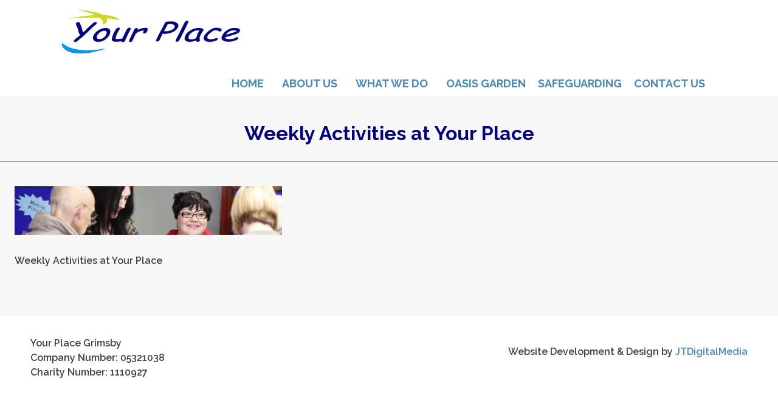

--- FILE ---
content_type: text/html; charset=UTF-8
request_url: http://yourplacegrimsby.com/weekly-activities/weekly-activities-fi-3/
body_size: 7354
content:
<!DOCTYPE html>
<html lang="en-GB">
<head>
<meta charset="UTF-8">
<meta name="viewport" content="width=device-width, initial-scale=1">
<link rel="profile" href="http://gmpg.org/xfn/11">
<script src="https://use.fontawesome.com/4317973589.js"></script>

<meta name='robots' content='index, follow, max-image-preview:large, max-snippet:-1, max-video-preview:-1' />

	<!-- This site is optimized with the Yoast SEO plugin v26.8 - https://yoast.com/product/yoast-seo-wordpress/ -->
	<title>Weekly Activities at Your Place - Your Place Grimsby</title>
	<link rel="canonical" href="https://yourplacegrimsby.com/weekly-activities/weekly-activities-fi-3/" />
	<meta property="og:locale" content="en_GB" />
	<meta property="og:type" content="article" />
	<meta property="og:title" content="Weekly Activities at Your Place - Your Place Grimsby" />
	<meta property="og:description" content="Weekly Activities at Your Place" />
	<meta property="og:url" content="https://yourplacegrimsby.com/weekly-activities/weekly-activities-fi-3/" />
	<meta property="og:site_name" content="Your Place Grimsby" />
	<meta property="article:modified_time" content="2016-10-21T19:46:12+00:00" />
	<meta property="og:image" content="https://yourplacegrimsby.com/weekly-activities/weekly-activities-fi-3" />
	<meta property="og:image:width" content="1920" />
	<meta property="og:image:height" content="350" />
	<meta property="og:image:type" content="image/jpeg" />
	<meta name="twitter:card" content="summary_large_image" />
	<script type="application/ld+json" class="yoast-schema-graph">{"@context":"https://schema.org","@graph":[{"@type":"WebPage","@id":"https://yourplacegrimsby.com/weekly-activities/weekly-activities-fi-3/","url":"https://yourplacegrimsby.com/weekly-activities/weekly-activities-fi-3/","name":"Weekly Activities at Your Place - Your Place Grimsby","isPartOf":{"@id":"https://yourplacegrimsby.com/#website"},"primaryImageOfPage":{"@id":"https://yourplacegrimsby.com/weekly-activities/weekly-activities-fi-3/#primaryimage"},"image":{"@id":"https://yourplacegrimsby.com/weekly-activities/weekly-activities-fi-3/#primaryimage"},"thumbnailUrl":"https://yourplacegrimsby.com/wp-content/uploads/2016/10/Weekly-Activities-FI-3.jpeg","datePublished":"2016-10-21T19:45:51+00:00","dateModified":"2016-10-21T19:46:12+00:00","breadcrumb":{"@id":"https://yourplacegrimsby.com/weekly-activities/weekly-activities-fi-3/#breadcrumb"},"inLanguage":"en-GB","potentialAction":[{"@type":"ReadAction","target":["https://yourplacegrimsby.com/weekly-activities/weekly-activities-fi-3/"]}]},{"@type":"ImageObject","inLanguage":"en-GB","@id":"https://yourplacegrimsby.com/weekly-activities/weekly-activities-fi-3/#primaryimage","url":"https://yourplacegrimsby.com/wp-content/uploads/2016/10/Weekly-Activities-FI-3.jpeg","contentUrl":"https://yourplacegrimsby.com/wp-content/uploads/2016/10/Weekly-Activities-FI-3.jpeg","width":1920,"height":350,"caption":"Weekly Activities at Your Place"},{"@type":"BreadcrumbList","@id":"https://yourplacegrimsby.com/weekly-activities/weekly-activities-fi-3/#breadcrumb","itemListElement":[{"@type":"ListItem","position":1,"name":"Home","item":"https://yourplacegrimsby.com/"},{"@type":"ListItem","position":2,"name":"Weekly Activities","item":"https://yourplacegrimsby.com/weekly-activities/"},{"@type":"ListItem","position":3,"name":"Weekly Activities at Your Place"}]},{"@type":"WebSite","@id":"https://yourplacegrimsby.com/#website","url":"https://yourplacegrimsby.com/","name":"Your Place Grimsby","description":"A trusted ‘Friend in the Neighbourhood’ and a ‘Hub’ of information and community activity","potentialAction":[{"@type":"SearchAction","target":{"@type":"EntryPoint","urlTemplate":"https://yourplacegrimsby.com/?s={search_term_string}"},"query-input":{"@type":"PropertyValueSpecification","valueRequired":true,"valueName":"search_term_string"}}],"inLanguage":"en-GB"}]}</script>
	<!-- / Yoast SEO plugin. -->


<link rel='dns-prefetch' href='//fonts.googleapis.com' />
<link rel="alternate" type="application/rss+xml" title="Your Place Grimsby &raquo; Feed" href="https://yourplacegrimsby.com/feed/" />
<link rel="alternate" type="application/rss+xml" title="Your Place Grimsby &raquo; Comments Feed" href="https://yourplacegrimsby.com/comments/feed/" />
<link rel="alternate" type="text/calendar" title="Your Place Grimsby &raquo; iCal Feed" href="https://yourplacegrimsby.com/special-events/?ical=1" />
<link rel="alternate" type="application/rss+xml" title="Your Place Grimsby &raquo; Weekly Activities at Your Place Comments Feed" href="https://yourplacegrimsby.com/weekly-activities/weekly-activities-fi-3/feed/" />
<link rel="alternate" title="oEmbed (JSON)" type="application/json+oembed" href="https://yourplacegrimsby.com/wp-json/oembed/1.0/embed?url=https%3A%2F%2Fyourplacegrimsby.com%2Fweekly-activities%2Fweekly-activities-fi-3%2F" />
<link rel="alternate" title="oEmbed (XML)" type="text/xml+oembed" href="https://yourplacegrimsby.com/wp-json/oembed/1.0/embed?url=https%3A%2F%2Fyourplacegrimsby.com%2Fweekly-activities%2Fweekly-activities-fi-3%2F&#038;format=xml" />
<style id='wp-img-auto-sizes-contain-inline-css' type='text/css'>
img:is([sizes=auto i],[sizes^="auto," i]){contain-intrinsic-size:3000px 1500px}
/*# sourceURL=wp-img-auto-sizes-contain-inline-css */
</style>
<style id='wp-emoji-styles-inline-css' type='text/css'>

	img.wp-smiley, img.emoji {
		display: inline !important;
		border: none !important;
		box-shadow: none !important;
		height: 1em !important;
		width: 1em !important;
		margin: 0 0.07em !important;
		vertical-align: -0.1em !important;
		background: none !important;
		padding: 0 !important;
	}
/*# sourceURL=wp-emoji-styles-inline-css */
</style>
<link rel='stylesheet' id='wp-block-library-css' href='http://yourplacegrimsby.com/wp-includes/css/dist/block-library/style.min.css?ver=6.9' type='text/css' media='all' />
<style id='global-styles-inline-css' type='text/css'>
:root{--wp--preset--aspect-ratio--square: 1;--wp--preset--aspect-ratio--4-3: 4/3;--wp--preset--aspect-ratio--3-4: 3/4;--wp--preset--aspect-ratio--3-2: 3/2;--wp--preset--aspect-ratio--2-3: 2/3;--wp--preset--aspect-ratio--16-9: 16/9;--wp--preset--aspect-ratio--9-16: 9/16;--wp--preset--color--black: #000000;--wp--preset--color--cyan-bluish-gray: #abb8c3;--wp--preset--color--white: #ffffff;--wp--preset--color--pale-pink: #f78da7;--wp--preset--color--vivid-red: #cf2e2e;--wp--preset--color--luminous-vivid-orange: #ff6900;--wp--preset--color--luminous-vivid-amber: #fcb900;--wp--preset--color--light-green-cyan: #7bdcb5;--wp--preset--color--vivid-green-cyan: #00d084;--wp--preset--color--pale-cyan-blue: #8ed1fc;--wp--preset--color--vivid-cyan-blue: #0693e3;--wp--preset--color--vivid-purple: #9b51e0;--wp--preset--gradient--vivid-cyan-blue-to-vivid-purple: linear-gradient(135deg,rgb(6,147,227) 0%,rgb(155,81,224) 100%);--wp--preset--gradient--light-green-cyan-to-vivid-green-cyan: linear-gradient(135deg,rgb(122,220,180) 0%,rgb(0,208,130) 100%);--wp--preset--gradient--luminous-vivid-amber-to-luminous-vivid-orange: linear-gradient(135deg,rgb(252,185,0) 0%,rgb(255,105,0) 100%);--wp--preset--gradient--luminous-vivid-orange-to-vivid-red: linear-gradient(135deg,rgb(255,105,0) 0%,rgb(207,46,46) 100%);--wp--preset--gradient--very-light-gray-to-cyan-bluish-gray: linear-gradient(135deg,rgb(238,238,238) 0%,rgb(169,184,195) 100%);--wp--preset--gradient--cool-to-warm-spectrum: linear-gradient(135deg,rgb(74,234,220) 0%,rgb(151,120,209) 20%,rgb(207,42,186) 40%,rgb(238,44,130) 60%,rgb(251,105,98) 80%,rgb(254,248,76) 100%);--wp--preset--gradient--blush-light-purple: linear-gradient(135deg,rgb(255,206,236) 0%,rgb(152,150,240) 100%);--wp--preset--gradient--blush-bordeaux: linear-gradient(135deg,rgb(254,205,165) 0%,rgb(254,45,45) 50%,rgb(107,0,62) 100%);--wp--preset--gradient--luminous-dusk: linear-gradient(135deg,rgb(255,203,112) 0%,rgb(199,81,192) 50%,rgb(65,88,208) 100%);--wp--preset--gradient--pale-ocean: linear-gradient(135deg,rgb(255,245,203) 0%,rgb(182,227,212) 50%,rgb(51,167,181) 100%);--wp--preset--gradient--electric-grass: linear-gradient(135deg,rgb(202,248,128) 0%,rgb(113,206,126) 100%);--wp--preset--gradient--midnight: linear-gradient(135deg,rgb(2,3,129) 0%,rgb(40,116,252) 100%);--wp--preset--font-size--small: 13px;--wp--preset--font-size--medium: 20px;--wp--preset--font-size--large: 36px;--wp--preset--font-size--x-large: 42px;--wp--preset--spacing--20: 0.44rem;--wp--preset--spacing--30: 0.67rem;--wp--preset--spacing--40: 1rem;--wp--preset--spacing--50: 1.5rem;--wp--preset--spacing--60: 2.25rem;--wp--preset--spacing--70: 3.38rem;--wp--preset--spacing--80: 5.06rem;--wp--preset--shadow--natural: 6px 6px 9px rgba(0, 0, 0, 0.2);--wp--preset--shadow--deep: 12px 12px 50px rgba(0, 0, 0, 0.4);--wp--preset--shadow--sharp: 6px 6px 0px rgba(0, 0, 0, 0.2);--wp--preset--shadow--outlined: 6px 6px 0px -3px rgb(255, 255, 255), 6px 6px rgb(0, 0, 0);--wp--preset--shadow--crisp: 6px 6px 0px rgb(0, 0, 0);}:where(.is-layout-flex){gap: 0.5em;}:where(.is-layout-grid){gap: 0.5em;}body .is-layout-flex{display: flex;}.is-layout-flex{flex-wrap: wrap;align-items: center;}.is-layout-flex > :is(*, div){margin: 0;}body .is-layout-grid{display: grid;}.is-layout-grid > :is(*, div){margin: 0;}:where(.wp-block-columns.is-layout-flex){gap: 2em;}:where(.wp-block-columns.is-layout-grid){gap: 2em;}:where(.wp-block-post-template.is-layout-flex){gap: 1.25em;}:where(.wp-block-post-template.is-layout-grid){gap: 1.25em;}.has-black-color{color: var(--wp--preset--color--black) !important;}.has-cyan-bluish-gray-color{color: var(--wp--preset--color--cyan-bluish-gray) !important;}.has-white-color{color: var(--wp--preset--color--white) !important;}.has-pale-pink-color{color: var(--wp--preset--color--pale-pink) !important;}.has-vivid-red-color{color: var(--wp--preset--color--vivid-red) !important;}.has-luminous-vivid-orange-color{color: var(--wp--preset--color--luminous-vivid-orange) !important;}.has-luminous-vivid-amber-color{color: var(--wp--preset--color--luminous-vivid-amber) !important;}.has-light-green-cyan-color{color: var(--wp--preset--color--light-green-cyan) !important;}.has-vivid-green-cyan-color{color: var(--wp--preset--color--vivid-green-cyan) !important;}.has-pale-cyan-blue-color{color: var(--wp--preset--color--pale-cyan-blue) !important;}.has-vivid-cyan-blue-color{color: var(--wp--preset--color--vivid-cyan-blue) !important;}.has-vivid-purple-color{color: var(--wp--preset--color--vivid-purple) !important;}.has-black-background-color{background-color: var(--wp--preset--color--black) !important;}.has-cyan-bluish-gray-background-color{background-color: var(--wp--preset--color--cyan-bluish-gray) !important;}.has-white-background-color{background-color: var(--wp--preset--color--white) !important;}.has-pale-pink-background-color{background-color: var(--wp--preset--color--pale-pink) !important;}.has-vivid-red-background-color{background-color: var(--wp--preset--color--vivid-red) !important;}.has-luminous-vivid-orange-background-color{background-color: var(--wp--preset--color--luminous-vivid-orange) !important;}.has-luminous-vivid-amber-background-color{background-color: var(--wp--preset--color--luminous-vivid-amber) !important;}.has-light-green-cyan-background-color{background-color: var(--wp--preset--color--light-green-cyan) !important;}.has-vivid-green-cyan-background-color{background-color: var(--wp--preset--color--vivid-green-cyan) !important;}.has-pale-cyan-blue-background-color{background-color: var(--wp--preset--color--pale-cyan-blue) !important;}.has-vivid-cyan-blue-background-color{background-color: var(--wp--preset--color--vivid-cyan-blue) !important;}.has-vivid-purple-background-color{background-color: var(--wp--preset--color--vivid-purple) !important;}.has-black-border-color{border-color: var(--wp--preset--color--black) !important;}.has-cyan-bluish-gray-border-color{border-color: var(--wp--preset--color--cyan-bluish-gray) !important;}.has-white-border-color{border-color: var(--wp--preset--color--white) !important;}.has-pale-pink-border-color{border-color: var(--wp--preset--color--pale-pink) !important;}.has-vivid-red-border-color{border-color: var(--wp--preset--color--vivid-red) !important;}.has-luminous-vivid-orange-border-color{border-color: var(--wp--preset--color--luminous-vivid-orange) !important;}.has-luminous-vivid-amber-border-color{border-color: var(--wp--preset--color--luminous-vivid-amber) !important;}.has-light-green-cyan-border-color{border-color: var(--wp--preset--color--light-green-cyan) !important;}.has-vivid-green-cyan-border-color{border-color: var(--wp--preset--color--vivid-green-cyan) !important;}.has-pale-cyan-blue-border-color{border-color: var(--wp--preset--color--pale-cyan-blue) !important;}.has-vivid-cyan-blue-border-color{border-color: var(--wp--preset--color--vivid-cyan-blue) !important;}.has-vivid-purple-border-color{border-color: var(--wp--preset--color--vivid-purple) !important;}.has-vivid-cyan-blue-to-vivid-purple-gradient-background{background: var(--wp--preset--gradient--vivid-cyan-blue-to-vivid-purple) !important;}.has-light-green-cyan-to-vivid-green-cyan-gradient-background{background: var(--wp--preset--gradient--light-green-cyan-to-vivid-green-cyan) !important;}.has-luminous-vivid-amber-to-luminous-vivid-orange-gradient-background{background: var(--wp--preset--gradient--luminous-vivid-amber-to-luminous-vivid-orange) !important;}.has-luminous-vivid-orange-to-vivid-red-gradient-background{background: var(--wp--preset--gradient--luminous-vivid-orange-to-vivid-red) !important;}.has-very-light-gray-to-cyan-bluish-gray-gradient-background{background: var(--wp--preset--gradient--very-light-gray-to-cyan-bluish-gray) !important;}.has-cool-to-warm-spectrum-gradient-background{background: var(--wp--preset--gradient--cool-to-warm-spectrum) !important;}.has-blush-light-purple-gradient-background{background: var(--wp--preset--gradient--blush-light-purple) !important;}.has-blush-bordeaux-gradient-background{background: var(--wp--preset--gradient--blush-bordeaux) !important;}.has-luminous-dusk-gradient-background{background: var(--wp--preset--gradient--luminous-dusk) !important;}.has-pale-ocean-gradient-background{background: var(--wp--preset--gradient--pale-ocean) !important;}.has-electric-grass-gradient-background{background: var(--wp--preset--gradient--electric-grass) !important;}.has-midnight-gradient-background{background: var(--wp--preset--gradient--midnight) !important;}.has-small-font-size{font-size: var(--wp--preset--font-size--small) !important;}.has-medium-font-size{font-size: var(--wp--preset--font-size--medium) !important;}.has-large-font-size{font-size: var(--wp--preset--font-size--large) !important;}.has-x-large-font-size{font-size: var(--wp--preset--font-size--x-large) !important;}
/*# sourceURL=global-styles-inline-css */
</style>

<style id='classic-theme-styles-inline-css' type='text/css'>
/*! This file is auto-generated */
.wp-block-button__link{color:#fff;background-color:#32373c;border-radius:9999px;box-shadow:none;text-decoration:none;padding:calc(.667em + 2px) calc(1.333em + 2px);font-size:1.125em}.wp-block-file__button{background:#32373c;color:#fff;text-decoration:none}
/*# sourceURL=/wp-includes/css/classic-themes.min.css */
</style>
<link rel='stylesheet' id='your-place-style-css' href='http://yourplacegrimsby.com/wp-content/themes/your-place/style.css?ver=6.9' type='text/css' media='all' />
<link rel='stylesheet' id='wpb-google-fonts-css' href='https://fonts.googleapis.com/css?family=Raleway%3A600%2C700&#038;ver=6.9' type='text/css' media='all' />
<link rel="https://api.w.org/" href="https://yourplacegrimsby.com/wp-json/" /><link rel="alternate" title="JSON" type="application/json" href="https://yourplacegrimsby.com/wp-json/wp/v2/media/475" /><link rel="EditURI" type="application/rsd+xml" title="RSD" href="https://yourplacegrimsby.com/xmlrpc.php?rsd" />
<meta name="generator" content="WordPress 6.9" />
<link rel='shortlink' href='https://yourplacegrimsby.com/?p=475' />
<meta name="tec-api-version" content="v1"><meta name="tec-api-origin" content="https://yourplacegrimsby.com"><link rel="alternate" href="https://yourplacegrimsby.com/wp-json/tribe/events/v1/" />	<style type="text/css">
			.site-title,
		.site-description {
			position: absolute;
			clip: rect(1px, 1px, 1px, 1px);
		}
		</style>
	<link rel="icon" href="https://yourplacegrimsby.com/wp-content/uploads/2016/10/Screen-Shot-2016-10-12-at-3.41.10-PM.png" sizes="32x32" />
<link rel="icon" href="https://yourplacegrimsby.com/wp-content/uploads/2016/10/Screen-Shot-2016-10-12-at-3.41.10-PM.png" sizes="192x192" />
<link rel="apple-touch-icon" href="https://yourplacegrimsby.com/wp-content/uploads/2016/10/Screen-Shot-2016-10-12-at-3.41.10-PM.png" />
<meta name="msapplication-TileImage" content="https://yourplacegrimsby.com/wp-content/uploads/2016/10/Screen-Shot-2016-10-12-at-3.41.10-PM.png" />
</head>

<body class="attachment wp-singular attachment-template-default attachmentid-475 attachment-jpeg wp-theme-your-place tribe-no-js metaslider-plugin">
	<div class="header-area full">
		<div class="main-page">
			<a class="skip-link screen-reader-text" href="#content">Skip to content</a>
			<header id="masthead" class="site-header inner" role="banner">
				<div class="site-branding">
											<h1 class="site-title"><a href="https://yourplacegrimsby.com/" rel="home">Your Place Grimsby</a></h1>
											<p class="site-description">A trusted ‘Friend in the Neighbourhood’ and a ‘Hub’ of information and community activity</p>
										<div id="header-image">
    					<a href="https://yourplacegrimsby.com/" title="Your Place Grimsby" rel="home">
       						<img src="http://yourplacegrimsby.com/wp-content/themes/your-place/images/logo.png" alt="Logo" width="300px" height="200px" />
    					</a>
					</div>
				</div><!-- .site-branding -->

				<nav id="site-navigation" class="main-navigation" role="navigation">
					<button class="menu-toggle" aria-controls="primary-menu" aria-expanded="false">Menu</button>
					<div class="menu-menu-1-container"><ul id="primary-menu" class="menu"><li id="menu-item-183" class="menu-item menu-item-type-post_type menu-item-object-page menu-item-home menu-item-183"><a href="https://yourplacegrimsby.com/">Home</a></li>
<li id="menu-item-203" class="menu-item menu-item-type-custom menu-item-object-custom menu-item-has-children menu-item-203"><a href="#">About Us</a>
<ul class="sub-menu">
	<li id="menu-item-202" class="menu-item menu-item-type-post_type menu-item-object-page menu-item-202"><a href="https://yourplacegrimsby.com/ethos/">Our Ethos</a></li>
	<li id="menu-item-201" class="menu-item menu-item-type-post_type menu-item-object-page menu-item-201"><a href="https://yourplacegrimsby.com/mission-statement/">Our Mission Statement</a></li>
	<li id="menu-item-200" class="menu-item menu-item-type-post_type menu-item-object-page menu-item-200"><a href="https://yourplacegrimsby.com/history/">Our History</a></li>
	<li id="menu-item-259" class="menu-item menu-item-type-post_type menu-item-object-page menu-item-259"><a href="https://yourplacegrimsby.com/about/">Our Team</a></li>
	<li id="menu-item-752" class="menu-item menu-item-type-post_type menu-item-object-page menu-item-752"><a href="https://yourplacegrimsby.com/the-difference-we-make/">The Difference We Make</a></li>
</ul>
</li>
<li id="menu-item-216" class="menu-item menu-item-type-custom menu-item-object-custom menu-item-has-children menu-item-216"><a href="#">What We Do</a>
<ul class="sub-menu">
	<li id="menu-item-220" class="menu-item menu-item-type-post_type menu-item-object-page menu-item-220"><a href="https://yourplacegrimsby.com/weekly-activities/">Weekly Activities</a></li>
	<li id="menu-item-217" class="menu-item menu-item-type-post_type menu-item-object-page menu-item-217"><a href="https://yourplacegrimsby.com/special-events/">Special Events</a></li>
</ul>
</li>
<li id="menu-item-219" class="menu-item menu-item-type-post_type menu-item-object-page menu-item-219"><a href="https://yourplacegrimsby.com/oasis-garden-2/">Oasis Garden</a></li>
<li id="menu-item-1171" class="menu-item menu-item-type-custom menu-item-object-custom menu-item-1171"><a href="http://yourplacegrimsby.com/wp-content/uploads/2023/08/Y-P-Safeguarding-Policy-2023.pdf">Safeguarding</a></li>
<li id="menu-item-28" class="menu-item menu-item-type-post_type menu-item-object-page menu-item-28"><a href="https://yourplacegrimsby.com/contact/">Contact Us</a></li>
</ul></div>				</nav><!-- #site-navigation -->
			</header><!-- #masthead -->
		</div><!-- .main-page -->
			</div><!-- .header-area full -->

	<div class="main-content-area full">
		<div class="main-page">
			<div id="content" class="site-content inner">

	<div id="primary" class="content-area">
		<main id="main" class="site-main" role="main">

			
<article id="post-475" class="post-475 attachment type-attachment status-inherit hentry">
	<header class="entry-header">
		<h1 class="entry-title">Weekly Activities at Your Place</h1>	</header><!-- .entry-header -->

	<div class="entry-content">
		<p class="attachment"><a href='https://yourplacegrimsby.com/wp-content/uploads/2016/10/Weekly-Activities-FI-3.jpeg'><img decoding="async" width="440" height="80" src="https://yourplacegrimsby.com/wp-content/uploads/2016/10/Weekly-Activities-FI-3-440x80.jpeg" class="attachment-medium size-medium" alt="Weekly Activities at Your Place" srcset="https://yourplacegrimsby.com/wp-content/uploads/2016/10/Weekly-Activities-FI-3-440x80.jpeg 440w, https://yourplacegrimsby.com/wp-content/uploads/2016/10/Weekly-Activities-FI-3-768x140.jpeg 768w, https://yourplacegrimsby.com/wp-content/uploads/2016/10/Weekly-Activities-FI-3-500x91.jpeg 500w, https://yourplacegrimsby.com/wp-content/uploads/2016/10/Weekly-Activities-FI-3.jpeg 1920w" sizes="(max-width: 440px) 100vw, 440px" /></a></p>
<p>Weekly Activities at Your Place</p>
	</div><!-- .entry-content -->

	</article><!-- #post-## -->

		</main><!-- #main -->
	</div><!-- #primary -->


			</div><!-- #content -->
		</div><!-- .main-page -->
	</div><!-- .main-content-area full -->


	<div class="footer-area full">
		<div class="main-page">
			<footer id="colophon" class="site-footer inner" role="contentinfo">
				<div class="site-info">
	
					<p>Your Place Grimsby <br> Company Number: 05321038 <br> Charity Number: 1110927</p>
					<span>Website Development &amp; Design by <a href="http://jt-digitalmedia.com" rel="designer" target="_blank">JTDigitalMedia</a></span>
				</div><!-- .site-info -->
			</footer><!-- #colophon -->
		</div><!-- .main-page -->
	</div><!-- .footer-area full -->


<script type="speculationrules">
{"prefetch":[{"source":"document","where":{"and":[{"href_matches":"/*"},{"not":{"href_matches":["/wp-*.php","/wp-admin/*","/wp-content/uploads/*","/wp-content/*","/wp-content/plugins/*","/wp-content/themes/your-place/*","/*\\?(.+)"]}},{"not":{"selector_matches":"a[rel~=\"nofollow\"]"}},{"not":{"selector_matches":".no-prefetch, .no-prefetch a"}}]},"eagerness":"conservative"}]}
</script>
		<script>
		( function ( body ) {
			'use strict';
			body.className = body.className.replace( /\btribe-no-js\b/, 'tribe-js' );
		} )( document.body );
		</script>
		<script> /* <![CDATA[ */var tribe_l10n_datatables = {"aria":{"sort_ascending":": activate to sort column ascending","sort_descending":": activate to sort column descending"},"length_menu":"Show _MENU_ entries","empty_table":"No data available in table","info":"Showing _START_ to _END_ of _TOTAL_ entries","info_empty":"Showing 0 to 0 of 0 entries","info_filtered":"(filtered from _MAX_ total entries)","zero_records":"No matching records found","search":"Search:","all_selected_text":"All items on this page were selected. ","select_all_link":"Select all pages","clear_selection":"Clear Selection.","pagination":{"all":"All","next":"Next","previous":"Previous"},"select":{"rows":{"0":"","_":": Selected %d rows","1":": Selected 1 row"}},"datepicker":{"dayNames":["Sunday","Monday","Tuesday","Wednesday","Thursday","Friday","Saturday"],"dayNamesShort":["Sun","Mon","Tue","Wed","Thu","Fri","Sat"],"dayNamesMin":["S","M","T","W","T","F","S"],"monthNames":["January","February","March","April","May","June","July","August","September","October","November","December"],"monthNamesShort":["January","February","March","April","May","June","July","August","September","October","November","December"],"monthNamesMin":["Jan","Feb","Mar","Apr","May","Jun","Jul","Aug","Sep","Oct","Nov","Dec"],"nextText":"Next","prevText":"Prev","currentText":"Today","closeText":"Done","today":"Today","clear":"Clear"}};/* ]]> */ </script><script type="text/javascript" src="http://yourplacegrimsby.com/wp-content/plugins/the-events-calendar/common/build/js/user-agent.js?ver=da75d0bdea6dde3898df" id="tec-user-agent-js"></script>
<script type="text/javascript" src="http://yourplacegrimsby.com/wp-content/themes/your-place/js/navigation.js?ver=20151215" id="your-place-navigation-js"></script>
<script type="text/javascript" src="http://yourplacegrimsby.com/wp-content/themes/your-place/js/skip-link-focus-fix.js?ver=20151215" id="your-place-skip-link-focus-fix-js"></script>
<script type="text/javascript" src="http://yourplacegrimsby.com/wp-includes/js/comment-reply.min.js?ver=6.9" id="comment-reply-js" async="async" data-wp-strategy="async" fetchpriority="low"></script>
<script id="wp-emoji-settings" type="application/json">
{"baseUrl":"https://s.w.org/images/core/emoji/17.0.2/72x72/","ext":".png","svgUrl":"https://s.w.org/images/core/emoji/17.0.2/svg/","svgExt":".svg","source":{"concatemoji":"http://yourplacegrimsby.com/wp-includes/js/wp-emoji-release.min.js?ver=6.9"}}
</script>
<script type="module">
/* <![CDATA[ */
/*! This file is auto-generated */
const a=JSON.parse(document.getElementById("wp-emoji-settings").textContent),o=(window._wpemojiSettings=a,"wpEmojiSettingsSupports"),s=["flag","emoji"];function i(e){try{var t={supportTests:e,timestamp:(new Date).valueOf()};sessionStorage.setItem(o,JSON.stringify(t))}catch(e){}}function c(e,t,n){e.clearRect(0,0,e.canvas.width,e.canvas.height),e.fillText(t,0,0);t=new Uint32Array(e.getImageData(0,0,e.canvas.width,e.canvas.height).data);e.clearRect(0,0,e.canvas.width,e.canvas.height),e.fillText(n,0,0);const a=new Uint32Array(e.getImageData(0,0,e.canvas.width,e.canvas.height).data);return t.every((e,t)=>e===a[t])}function p(e,t){e.clearRect(0,0,e.canvas.width,e.canvas.height),e.fillText(t,0,0);var n=e.getImageData(16,16,1,1);for(let e=0;e<n.data.length;e++)if(0!==n.data[e])return!1;return!0}function u(e,t,n,a){switch(t){case"flag":return n(e,"\ud83c\udff3\ufe0f\u200d\u26a7\ufe0f","\ud83c\udff3\ufe0f\u200b\u26a7\ufe0f")?!1:!n(e,"\ud83c\udde8\ud83c\uddf6","\ud83c\udde8\u200b\ud83c\uddf6")&&!n(e,"\ud83c\udff4\udb40\udc67\udb40\udc62\udb40\udc65\udb40\udc6e\udb40\udc67\udb40\udc7f","\ud83c\udff4\u200b\udb40\udc67\u200b\udb40\udc62\u200b\udb40\udc65\u200b\udb40\udc6e\u200b\udb40\udc67\u200b\udb40\udc7f");case"emoji":return!a(e,"\ud83e\u1fac8")}return!1}function f(e,t,n,a){let r;const o=(r="undefined"!=typeof WorkerGlobalScope&&self instanceof WorkerGlobalScope?new OffscreenCanvas(300,150):document.createElement("canvas")).getContext("2d",{willReadFrequently:!0}),s=(o.textBaseline="top",o.font="600 32px Arial",{});return e.forEach(e=>{s[e]=t(o,e,n,a)}),s}function r(e){var t=document.createElement("script");t.src=e,t.defer=!0,document.head.appendChild(t)}a.supports={everything:!0,everythingExceptFlag:!0},new Promise(t=>{let n=function(){try{var e=JSON.parse(sessionStorage.getItem(o));if("object"==typeof e&&"number"==typeof e.timestamp&&(new Date).valueOf()<e.timestamp+604800&&"object"==typeof e.supportTests)return e.supportTests}catch(e){}return null}();if(!n){if("undefined"!=typeof Worker&&"undefined"!=typeof OffscreenCanvas&&"undefined"!=typeof URL&&URL.createObjectURL&&"undefined"!=typeof Blob)try{var e="postMessage("+f.toString()+"("+[JSON.stringify(s),u.toString(),c.toString(),p.toString()].join(",")+"));",a=new Blob([e],{type:"text/javascript"});const r=new Worker(URL.createObjectURL(a),{name:"wpTestEmojiSupports"});return void(r.onmessage=e=>{i(n=e.data),r.terminate(),t(n)})}catch(e){}i(n=f(s,u,c,p))}t(n)}).then(e=>{for(const n in e)a.supports[n]=e[n],a.supports.everything=a.supports.everything&&a.supports[n],"flag"!==n&&(a.supports.everythingExceptFlag=a.supports.everythingExceptFlag&&a.supports[n]);var t;a.supports.everythingExceptFlag=a.supports.everythingExceptFlag&&!a.supports.flag,a.supports.everything||((t=a.source||{}).concatemoji?r(t.concatemoji):t.wpemoji&&t.twemoji&&(r(t.twemoji),r(t.wpemoji)))});
//# sourceURL=http://yourplacegrimsby.com/wp-includes/js/wp-emoji-loader.min.js
/* ]]> */
</script>

</body>
</html>


--- FILE ---
content_type: text/css
request_url: http://yourplacegrimsby.com/wp-content/themes/your-place/style.css?ver=6.9
body_size: 6585
content:
/*
Theme Name: Your Place
Theme URI: http://www.yourplacegrimsby.com/
Author: Julia Taylor
Author URI: http://jt-digitalmedia.com/
Description: Custom theme for Your Place
Version: 1.0.0
License: GNU General Public License v2 or later
License URI: http://www.gnu.org/licenses/gpl-2.0.html
Text Domain: your-place
Tags:

This theme, like WordPress, is licensed under the GPL.

Your Place is based on Underscores http://underscores.me/, (C) 2012-2016 Automattic, Inc.
Underscores is distributed under the terms of the GNU GPL v2 or later.

Normalizing styles have been helped along thanks to the fine work of
Nicolas Gallagher and Jonathan Neal http://necolas.github.com/normalize.css/
*/

/*--------------------------------------------------------------
# Structure
--------------------------------------------------------------*/

.full {
}

/*.main-page {
	max-width: 1040px;
	margin: 0 auto;
}*/

.inner {
	padding: 1em 0;
}

#primary {
	float: left;
	width: 100%;
}

/* #secondary {      If using a sidebar, uncomment this out
	float: left;
	width: 33.5%;
}
*/

.header-area,
.footer-area {
	max-width: 100%;
	margin: 0 auto;
}

.main-content-area {
	background-color: #f7f7f7;
}

.footer-area {
	background-color: ;
}

.site-content {
	max-width: 1500px;
	margin: 0 auto;
	padding-bottom: 32px;
}

.main-content-area .main-page {
	margin-top: -8px;
}


/*--------------------------------------------------------------
# Normalize
--------------------------------------------------------------*/
html {
	font-family: sans-serif;
	-webkit-text-size-adjust: 100%;
	-ms-text-size-adjust:     100%;
}

body {
	margin: 0;
}

article,
aside,
details,
figcaption,
figure,
footer,
header,
main,
menu,
nav,
section,
summary {
	display: block;
}

audio,
canvas,
progress,
video {
	display: inline-block;
	vertical-align: baseline;
}

audio:not([controls]) {
	display: none;
	height: 0;
}

[hidden],
template {
	display: none;
}

a {
	background-color: transparent;
}

a:active,
a:hover {
	outline: 0;
}

abbr[title] {
	border-bottom: 1px dotted;
}

b,
strong {
	font-weight: bold;
}

dfn {
	font-style: italic;
}

h1 {
	font-size: 2em;
	margin: 0.67em 0;
}

mark {
	background: #ff0;
	color: #000;
}

small {
	font-size: 80%;
}

sub,
sup {
	font-size: 75%;
	line-height: 0;
	position: relative;
	vertical-align: baseline;
}

sup {
	top: -0.5em;
}

sub {
	bottom: -0.25em;
}

img {
	border: 0;
}

svg:not(:root) {
	overflow: hidden;
}

figure {
	margin: 1em 40px;
}

hr {
	box-sizing: content-box;
	height: 0;
}

pre {
	overflow: auto;
}

code,
kbd,
pre,
samp {
	font-family: monospace, monospace;
	font-size: 1em;
}

button,
input,
optgroup,
select,
textarea {
	color: inherit;
	font: inherit;
	margin: 0;
}

button {
	overflow: visible;
}

button,
select {
	text-transform: none;
}

button,
html input[type="button"],
input[type="reset"],
input[type="submit"] {
	-webkit-appearance: button;
	cursor: pointer;
}

button[disabled],
html input[disabled] {
	cursor: default;
}

button::-moz-focus-inner,
input::-moz-focus-inner {
	border: 0;
	padding: 0;
}

input {
	line-height: normal;
}

input[type="checkbox"],
input[type="radio"] {
	box-sizing: border-box;
	padding: 0;
}

input[type="number"]::-webkit-inner-spin-button,
input[type="number"]::-webkit-outer-spin-button {
	height: auto;
}

input[type="search"]::-webkit-search-cancel-button,
input[type="search"]::-webkit-search-decoration {
	-webkit-appearance: none;
}

fieldset {
	border: 1px solid #c0c0c0;
	margin: 0 2px;
	padding: 0.35em 0.625em 0.75em;
}

legend {
	border: 0;
	padding: 0;
}

textarea {
	overflow: auto;
}

optgroup {
	font-weight: bold;
}

table {
	border-collapse: collapse;
	border-spacing: 0;
}

td,
th {
	padding: 0;
}

/*--------------------------------------------------------------
# General Styles
--------------------------------------------------------------*/
body,
button,
input,
select,
textarea {
	color: #404040;
	font-family: 'Raleway', sans-serif;
	font-size: 16px;
	font-size: 1rem;
	line-height: 1.5;
}

h1,
h2,
h3,
h4,
h5,
h6 {
	clear: both;
}

p {
	margin-bottom: 1.5em;
}

a {
	color: #478AB8;
	text-decoration: none;
}

a:hover,
a:focus,
a:active {
	color: #00027d;
}

a:focus {
	outline: thin dotted;
}

a:hover,
a:active {
	outline: 0;
}

dfn,
cite,
em,
i {
	font-style: italic;
}

blockquote {
	margin: 0 1.5em;
}

address {
	margin: 0 0 1.5em;
}

pre {
	background: #eee;
	font-family: "Courier 10 Pitch", Courier, monospace;
	font-size: 15px;
	font-size: 0.9375rem;
	line-height: 1.6;
	margin-bottom: 1.6em;
	max-width: 100%;
	overflow: auto;
	padding: 1.6em;
}

code,
kbd,
tt,
var {
	font-family: Monaco, Consolas, "Andale Mono", "DejaVu Sans Mono", monospace;
	font-size: 15px;
	font-size: 0.9375rem;
}

abbr,
acronym {
	border-bottom: 1px dotted #666;
	cursor: help;
}

mark,
ins {
	background: #fff9c0;
	text-decoration: none;
}

big {
	font-size: 125%;
}

html {
	box-sizing: border-box;
}

*,
*:before,
*:after { /* Inherit box-sizing to make it easier to change the property for components that leverage other behavior; see http://css-tricks.com/inheriting-box-sizing-probably-slightly-better-best-practice/ */
	box-sizing: inherit;
}

body {
	background: #fff; /* Fallback for when there is no custom background color defined. */
}

blockquote:before,
blockquote:after,
q:before,
q:after {
	content: "";
}

blockquote,
q {
	quotes: "" "";
}

hr {
	background-color: #ccc;
	border: 0;
	height: 1px;
	margin-bottom: 1.5em;
}

ul,
ol {
	margin: 0 0 1.5em 3em;
}

ul {
	list-style: disc;
}

ol {
	list-style: decimal;
}

li > ul,
li > ol {
	margin-bottom: 0;
	margin-left: 1.5em;
}

dt {
	font-weight: bold;
}

dd {
	margin: 0 1.5em 1.5em;
}

img {
	height: auto; /* Make sure images are scaled correctly. */
	max-width: 100%; /* Adhere to container width. */
}

figure {
	margin: 1em 0; /* Extra wide images within figure tags don't overflow the content area. */
}

table {
	margin: 0 0 1.5em;
	width: 100%;
}

/*--------------------------------------------------------------
# Helper Styles
--------------------------------------------------------------*/

/* Text meant only for screen readers. */
.screen-reader-text {
	clip: rect(1px, 1px, 1px, 1px);
	position: absolute !important;
	height: 1px;
	width: 1px;
	overflow: hidden;
}

.screen-reader-text:focus {
	background-color: #f1f1f1;
	border-radius: 3px;
	box-shadow: 0 0 2px 2px rgba(0, 0, 0, 0.6);
	clip: auto !important;
	color: #21759b;
	display: block;
	font-size: 14px;
	font-size: 0.875rem;
	font-weight: bold;
	height: auto;
	left: 5px;
	line-height: normal;
	padding: 15px 23px 14px;
	text-decoration: none;
	top: 5px;
	width: auto;
	z-index: 100000; /* Above WP toolbar. */
}

/* Do not show the outline on the skip link target. */
#content[tabindex="-1"]:focus {
	outline: 0;
}

.alignleft {
	display: inline;
	float: left;
	margin-right: 1.5em;
}

.alignright {
	display: inline;
	float: right;
	margin-left: 1.5em;
}

.aligncenter {
	clear: both;
	display: block;
	margin-left: auto;
	margin-right: auto;
}

.clear:before,
.clear:after,
.entry-content:before,
.entry-content:after,
.comment-content:before,
.comment-content:after,
.site-header:before,
.site-header:after,
.site-content:before,
.site-content:after,
.site-footer:before,
.site-footer:after {
	content: "";
	display: table;
	table-layout: fixed;
}

.clear:after,
.entry-content:after,
.comment-content:after,
.site-header:after,
.site-content:after,
.site-footer:after {
	clear: both;
}

/*--------------------------------------------------------------
# Buttons & Inputs
--------------------------------------------------------------*/
button,
input[type="button"],
input[type="reset"],
input[type="submit"] {
	border: 1px solid;
	border-color: #ccc #ccc #bbb;
	border-radius: 3px;
	background: #e6e6e6;
	color: rgba(0, 0, 0, .8);
	font-size: 12px;
	font-size: 0.75rem;
	line-height: 1;
	padding: .6em 1em .4em;
	text-shadow: 0 1px 0 rgba(255, 255, 255, 0.8);
}

button:hover,
input[type="button"]:hover,
input[type="reset"]:hover,
input[type="submit"]:hover {
	border-color: #ccc #bbb #aaa;
}

button:focus,
input[type="button"]:focus,
input[type="reset"]:focus,
input[type="submit"]:focus,
button:active,
input[type="button"]:active,
input[type="reset"]:active,
input[type="submit"]:active {
	border-color: #aaa #bbb #bbb;
	box-shadow: inset 0 -1px 0 rgba(255, 255, 255, 0.5),
				inset 0 2px 5px rgba(0, 0, 0, 0.15);
}

input[type="text"],
input[type="email"],
input[type="url"],
input[type="password"],
input[type="search"],
input[type="number"],
input[type="tel"],
input[type="range"],
input[type="date"],
input[type="month"],
input[type="week"],
input[type="time"],
input[type="datetime"],
input[type="datetime-local"],
input[type="color"],
textarea {
	color: #666;
	border: 1px solid #ccc;
	border-radius: 3px;
	padding: 3px;
}

select {
	border: 1px solid #ccc;
}

input[type="text"]:focus,
input[type="email"]:focus,
input[type="url"]:focus,
input[type="password"]:focus,
input[type="search"]:focus,
input[type="number"]:focus,
input[type="tel"]:focus,
input[type="range"]:focus,
input[type="date"]:focus,
input[type="month"]:focus,
input[type="week"]:focus,
input[type="time"]:focus,
input[type="datetime"]:focus,
input[type="datetime-local"]:focus,
input[type="color"]:focus,
textarea:focus {
	color: #111;
}

textarea {
	width: 100%;
}

/*--------------------------------------------------------------
# Header
--------------------------------------------------------------*/

#header-image {
	float: left;
	padding-left: 100px;
}

.metaslider .caption,
.metaslider .cs-title,
.metaslider .nivo-caption {
	font-size: 36px;
	width: 50%;
	height: 100%;
	line-height: 40px;
	background: rgba(0,0,0, 1);
	margin-bottom: 30px;
	margin-left: 30px;
}

.metaslider .caption-wrap {
	background: none !important;
}

.entry-header {
	text-align: center;
	color: #00027d;
	border-bottom: solid 1px gray;
}

.header-logo img {  /*this is the Your Place big logo at the bottom of all pages*/
	display: block;
	margin: auto;
}

.header-logo {
	margin-bottom: -35px;
	margin-top: 50px;
	clear: both;
}

.header-logo-frontpage {
	display: none;
}

/*--------------------------------------------------------------
# Menus
--------------------------------------------------------------*/

.main-navigation {
	display: block;
	float: right;
}

.main-navigation ul {
	display: none;
	list-style: none;
	margin: 0;
	padding: 26px 100px 0 0;
}

.main-navigation li {
	float: left;
	position: relative;
	padding-right: 20px;
}

.main-navigation li:nth-child(1) {
	padding-right: 30px;
}

.main-navigation li:nth-child(2) {
	padding-right: 30px;
}

.main-navigation li:nth-child(3) {
	padding-right: 30px;
}

.main-navigation li:nth-child(2).current-menu-item a {
	color: #00027d;
}

.main-navigation li:nth-child(3).current-menu-item a {
	color: #00027d;
}

.main-navigation li:nth-child(4).current-menu-item a {
	color: #00027d;
}

.main-navigation li:nth-child(5).current-menu-item a {
	color: #00027d;
}

.main-navigation a {
	display: block;
	text-decoration: none;
	font-size: 18px;
	text-transform: uppercase;
	font-weight: bold;
}

.main-navigation ul ul {
	box-shadow: 0 3px 3px rgba(0, 0, 0, 0.2);
	background: white;
	float: left;
	position: absolute;
	top: 1.5em;
	left: -999em;
	z-index: 99999;
	padding: 10px 0 0 10px;
}

.main-navigation ul ul ul {
	left: -999em;
	top: 0;
}

.main-navigation ul ul a {
	width: 250px;
	padding-bottom: 3px;
}

.main-navigation ul ul li {
	
}

.main-navigation ul ul li:nth-child(1).current-menu-item a {
	color: #00027d;
}

.main-navigation li:hover > a,
.main-navigation li.focus > a {
}

.main-navigation ul ul :hover > a,
.main-navigation ul ul .focus > a {
}

.main-navigation ul ul a:hover,
.main-navigation ul ul a.focus {
}

.main-navigation ul li:hover > ul,
.main-navigation ul li.focus > ul {
	left: auto;
}

.main-navigation ul ul li:hover > ul,
.main-navigation ul ul li.focus > ul {
	left: 100%;
}

.main-navigation .current_page_item > a,
.main-navigation .current-menu-item > a,
.main-navigation .current_page_ancestor > a,
.main-navigation .current-menu-ancestor > a {
}

/* Small menu. */
.menu-toggle,
.main-navigation.toggled ul {
	display: block;
}

.menu-toggle {
	color: white;
	background-color: #00027d;
	font-size: 16px;
	margin-top: 16px;
	padding-bottom: 10px;
	border-radius: 10px;
	-webkit-transition: background 500ms ease;
	-moz-transition: background 500ms ease;
	-ms-transition: background 500ms ease;
	-o-transition: background 500ms ease;
	transition: background 500ms ease;
}

.menu-toggle:hover {
	background-color: #478AB8;
}

.site-main .comment-navigation,
.site-main .posts-navigation,
.site-main .post-navigation {
	margin: 0 0 1.5em;
	overflow: hidden;
}

.comment-navigation .nav-previous,
.posts-navigation .nav-previous,
.post-navigation .nav-previous {
	float: left;
	width: 50%;
}

.comment-navigation .nav-next,
.posts-navigation .nav-next,
.post-navigation .nav-next {
	float: right;
	text-align: right;
	width: 50%;
}

/*--------------------------------------------------------------
# Homepage
--------------------------------------------------------------*/

#primary-frontpage {
	float: right;
	width: 88%;
}

#secondary {
	float: left;
	width: 12%;
	padding-left: 25px;
}

section#text-2.widget.widget_text {
	display: none !important;
}

.fca_qc_quiz {
	padding: 0 !important;
	margin-top: 60px;
}

.fca_qc_quiz_description_img {
	height: 160px;
	width: 160px;
	border: 2px solid #478AB8;
}

.fca_qc_quiz button.fca_qc_button {
	padding: 10px 10px;
	margin-top: 5px !important;
	width: 130px !important;
	border-radius: 10px !important;
	box-shadow: none !important;
	background-color: #00027d !important;
	-webkit-transition: background 500ms ease !important;
	-moz-transition: background 500ms ease !important;
	-ms-transition: background 500ms ease !important;
	-o-transition: background 500ms ease !important;
	transition: background 500ms ease !important;
}

.fca_qc_quiz button.fca_qc_button:hover {
	background-color: #478AB8 !important;
}

#widget_sp_image-2 {
	margin-top: 100px;
}

#widget_sp_image-2 img {
	height: 220px;
	width: 180px;
}

#widget_sp_image-2 p {
	text-align: center;
	margin-top: 10px;
}

.widget_sp_image-description a.button {
	font-size: 15px;
	padding: 8px 8px;
	font-weight: bold;
	letter-spacing: 0;
}

.column1, .column2, .column3 {
	float: left;
	width: 32%;
	border: 2px solid gray;
	border-radius: 15px;
	background: white;
	padding-bottom: 30px;
}

.column1, .column2 {
	margin-right: 10px;
}

.column1, .column2, .column3 {
	text-align: center;
	min-height: 800px;
}

.column1 h2, .column2 h2, .column3 h2 {
	margin-bottom: 12px;
	color: #00027d;
	text-transform: uppercase;
}

.column1 p, .column2 p, .column3 p {
	border-radius: 10px;
	width: 80%;
	margin: auto;
	margin-top: 20px;
	margin-bottom: 20px;
	padding: 10px 10px;
}

.column1 p {
	background: #dbedf9;
}

.column2 p {
	background: #f0f9c0;
}

.column3 p {
	background: #f5dbf9;
}

.column1 a {
	color: #404040;
}

.column1 a.button {
	color: white;
}

.column1 img {
	height: 95px;
	width: 130px;
	margin-bottom: 15px;
}

.column2 img {
	height: 110px;
	width: 120px;
}

.column3 img {
	height: 110px;
	width: 120px;
}

/*
.column3 p:first-of-type {
	display: none;
}

.column3 p:last-of-type {
	display: none;
}
*/

.button {
	background-color: #00027d;
	padding: 10px;
	color: white;
	font-size: 22px;
	font-weight: bold;
	letter-spacing: 2px;
	border-radius: 10px;
	text-decoration: none;
	-webkit-transition: background 500ms ease;
	-moz-transition: background 500ms ease;
	-ms-transition: background 500ms ease;
	-o-transition: background 500ms ease;
	transition: background 500ms ease;
}

.button:hover {
	color: white;
	background-color: #478ab8;
	text-decoration: none;
}

.button:focus {
	color: white! important;
	text-decoration: none;
}

.button:active {
	color: white! important;
	text-decoration: none;
}

.homepage-weekly-activities {
	margin-right: 150px;
}

.homepage-weekly-activities-video {
	width: 50%;
	margin: 0 auto;
	position: relative;
	padding-bottom: 27%; /* 16:9 */
	padding-top: 12px;
	height: 0;
}

.homepage-weekly-activities-video iframe {
	position: absolute;
	top: 0;
	left: 0;
	width: 100%;
	height: 100%;
}

.video-wrapper {
	background-color: transparent;
}

/*--------------------------------------------------------------
# Activities
--------------------------------------------------------------*/

.og-image, .og-info {
	float: left;
	width: 50%;
	margin-bottom: 40px;
}

.ap-image, .ap-info {
	float: left;
	width: 50%;
	margin-bottom: 60px;
}

.wa {
	clear: both;
}

.wa-image, .wa-info {
	float: left;
	width: 50%;
	padding-top: 30px;
}

.wa-text a {
	text-decoration: none;
}

.og-image {
	padding-left: 50px;
	padding-top: 50px;
}

.ap-image {
	padding-left: 50px;
	padding-top: 50px;
}

.wa-image {
	padding-left: 50px;
	padding-top: 10px;
}

.og-title h2, .ap-title h2, .wa-title h2 {
	color: #00027d;
	text-align: center;
}

.og-text p, .ap-text p, .wa-text p {
	text-align: center;
}

/*--------------------------------------------------------------
# Ethos
--------------------------------------------------------------*/

.ethos {
	max-width: 1300px;
	margin: 0 auto;
}

.ethos img {
	margin-top: -10px;
}

.ethos-content {
	width: 100%;
	margin-top: 40px;
}


/*--------------------------------------------------------------
# Mission Statement
--------------------------------------------------------------*/

.mission-statement {
	max-width: 1000px;
	margin: 0 auto;
}

.mission-statement-content {
	width: 100%;
}

/*--------------------------------------------------------------
# History
--------------------------------------------------------------*/

.entry-content-history {
	max-width: 1200px;
	margin: 0 auto;
}

.entry-content-history p:nth-child(1) {
	float: left;
	width: 49%;
	font-size: 24px;
	text-align: center;
	margin: 40px 5px 0 0;
	padding-left: 70px;
	clear: both;
}

.entry-content-history figure:nth-child(2) {
	float: right;
	width: 46%;
	margin: 10px 30px 0 5px;
	padding-left: 50px;
}

.entry-content-history p:nth-child(3) {
	float: right;
	width: 55%;
	font-size: 24px;
	text-align: center;
	margin: 40px 0 0 5px;
	padding-right: 100px;
	clear: both;
}

.entry-content-history figure:nth-child(4) {
	float: left;
	width: 40%;
	margin: 40px 5px 0 30px;
	padding-left: 90px;
}

.entry-content-history p:nth-child(5) {
	float: left;
	width: 55%;
	font-size: 24px;
	text-align: center;
	margin: 40px 5px 0 0;
	padding-left: 70px;
	clear: both;
}

.entry-content-history figure:nth-child(6) {
	float: right;
	width: 40%;
	margin: 10px 30px 20px 5px;
	padding-left: 50px;
}

.entry-content-history p:nth-child(7) {
	float: right;
	width: 55%;
	font-size: 24px;
	text-align: center;
	margin: 30px 0 20px 5px;
	padding-right: 140px;
	clear: both;
}

.entry-content-history figure:nth-child(8) {
	float: left;
	width: 40%;
	margin: 30px 5px 40px 30px;
	padding-left: 140px;
}

.entry-content-history p:nth-child(9) {
	float: left;
	width: 47%;
	font-size: 24px;
	text-align: center;
	margin: 40px 5px 0 0;
	padding-left: 70px;
}

.entry-content-history figure:nth-child(10) {
	float: right;
	width: 47%;
	margin: 0 30px 0 5px;
}

.entry-content-history p:nth-child(11) {
	float: right;
	width: 47%;
	font-size: 24px;
	text-align: center;
	margin: 40px 0 0 5px;
	padding-right: 90px;
	clear: both;
}

.entry-content-history figure:nth-child(12) {
	float: left;
	width: 47%;
	margin: 0 5px 0 30px;
	padding-left: 40px;
}

.entry-content-history p:nth-child(13) {
	float: left;
	width: 47%;
	font-size: 24px;
	text-align: center;
	margin: 40px 5px 0 0;
	padding-left: 70px;
	clear: both;
}

.entry-content-history figure:nth-child(14) {
	float: right;
	width: 47%;
	margin: 10px 30px 0 5px;
}

.entry-content-history p:nth-child(15) {
	float: right;
	width: 51%;
	font-size: 24px;
	text-align: center;
	margin: 40px 0 0 5px;
	padding-right: 120px;
	clear: both;
}

.entry-content-history figure:nth-child(16) {
	float: left;
	width: 44%;
	margin: 0 5px 30px 30px;
	padding-left: 100px;
}

.entry-content-history p:nth-child(17) {
	text-align: center;
	width: 100%;
	font-size: 34px;
	margin: 0 0 -20px 10px;
	color: #00027D;
	font-weight: bold;
	clear: both;
}


/*--------------------------------------------------------------
# Our Team (About)
--------------------------------------------------------------*/

.about-text {
	text-align: center;
	font-size: 20px;
	margin: 30px;
}

.entry-content-about {
	margin: auto;
	display: block;
	clear: initial;
}

.our-team {
	margin-left: 5px;
}

.our-team li {
	float: left;
	width: 20%;
	height: 100%;
	list-style: none;
}

.our-team li p {
	text-align: center;
	padding-right: 35px;
	margin-top: 0;
	margin-bottom: 40px;
}


/*--------------------------------------------------------------
# Weekly Activities
--------------------------------------------------------------*/

.weekly-text p {
	text-align: center;
	font-size: 20px;
}

.weekly-activities {
	margin: 0 auto;
	width: 100%;
}

.weekly-activities-video {
	width: 69%;
	position: relative;
	padding-bottom: 38%; /* 16:9 */
	padding-top: 12px;
	height: 0;
	margin: auto;
}

.weekly-activities-video iframe {
	position: absolute;
	top: 0;
	left: 0;
	width: 100%;
	height: 100%;
}

.video-wrapper {
	background-color: transparent;
}

/*--------------------------------------------------------------
# Ark Park
--------------------------------------------------------------*/

.ark-park {
	max-width: 1300px;
	margin: 0 auto;
}

.ark-park img {
	margin-top: -10px;
}

.ark-park-content {
	width: 100%;
	margin-top: 40px;
}

/*--------------------------------------------------------------
# Special Events
--------------------------------------------------------------*/

.tribe-events-event-meta span, .tribe-events-event-meta a {
	font-size: 16px;
}

.tribe-events-event-image {
	width: 30%;
	margin-top: 15px !important;
}

.tribe-events-list-event-description.tribe-events-content p {
	text-align: left;
	margin-top: 15px !important;
}

.single-tribe_events .tribe-events-event-image {
	display: none;
}

.tribe-bar-date-filter {
	display: none;
}

a.tribe-events-ical.tribe-events-button {
	display: none !important;
}

/*--------------------------------------------------------------
# Oasis Garden
--------------------------------------------------------------*/

.oasis-garden-video {
	float: left;
	width: 50%;
	position: relative;
	padding-bottom: 27%; /* 16:9 */
	padding-top: 12px;
	height: 0;
}

.oasis-garden-video iframe {
	position: absolute;
	top: 0;
	left: 0;
	width: 100%;
	height: 100%;
}

.oasis-garden-text-1 {
	float: right;
	width: 50%;
	padding: 10px 20px 0 30px;
}

.oasis-garden-photos {
	clear: both;
	float: right;
	width: 50%;
}

.oasis-garden-text-2 {
	float: left;
	width: 50%;
	padding: 50px 20px 0 0;
}

.video-wrapper {
	background-color: transparent;
}

/*--------------------------------------------------------------
# Contact
--------------------------------------------------------------*/

.contact-text {
	text-align: center;
	font-size: 20px;
	margin: 30px;
}

#nf-form-1-cont {
	float: left;
	width: 47%;
	border: 2px solid #478AB8;
	padding: 0 20px 0 20px;
	margin-right: 30px;
	margin-left: 30px;
}

.contact-details {
	float: left;
	width: 47%;
	text-align: center;
	border: 2px solid #478AB8;
	clear: below;
}

.entry-content iframe {
	float: left;
	width: 100%;
	margin-top: 20px;
}

#nf-field-4 {
	float: right;
	background-color: #00027d;
	border: none;
	padding: 15px 70px;
	color: white;
	font-size: 22px;
	letter-spacing: 2px;
	border-radius: 10px;
	text-decoration: none;
	-webkit-transition: background 500ms ease;
	-moz-transition: background 500ms ease;
	-ms-transition: background 500ms ease;
	-o-transition: background 500ms ease;
	transition: background 500ms ease;
}

#nf-field-4:hover {
	color: white;
	background-color: #478ab8;
	text-decoration: none;
}

.nf-field-container.textbox-container.label-above,
.nf-field-container.email-container.label-above {
    display: block;
    width: 49%;
    float: left;    
    clear: initial;
}

.nf-field-container.email-container.label-above {
 	margin-left: 2%;
}

/*--------------------------------------------------------------
# Content
--------------------------------------------------------------*/

.sticky {
	display: block;
}

.hentry {
	margin: 0 0 1.5em;
}

.byline,
.updated:not(.published) {
	display: none;
}

.single .byline,
.group-blog .byline {
	display: inline;
}

.page-content,
.entry-content,
.entry-summary {
	margin: 1.5em 1.5em;
}

.page-links {
	clear: both;
	margin: 0 0 1.5em;
}

/*--------------------------------------------------------------
# Comments
--------------------------------------------------------------*/
.comment-content a {
	word-wrap: break-word;
}

.bypostauthor {
	display: block;
}

/*--------------------------------------------------------------
# Sidebar
--------------------------------------------------------------*/
.widget {
	margin: 0 0 1.5em;
}

/* Make sure select elements fit in widgets. */
.widget select {
	max-width: 100%;
}

/*--------------------------------------------------------------
# Footer
--------------------------------------------------------------*/

.site-footer p {
	float: left;
	padding-left: 50px;
	margin-bottom: 0;
}

.site-footer span {
	float: right;
	margin-top: 30px;
	padding-right: 50px;
	padding-left: 50px;
	display: block;
}

.site-info img {
	margin-top: -600px;
}

/*--------------------------------------------------------------
# Infinite scroll
--------------------------------------------------------------*/
/* Globally hidden elements when Infinite Scroll is supported and in use. */
.infinite-scroll .posts-navigation, /* Older / Newer Posts Navigation (always hidden) */
.infinite-scroll.neverending .site-footer { /* Theme Footer (when set to scrolling) */
	display: none;
}

/* When Infinite Scroll has reached its end we need to re-display elements that were hidden (via .neverending) before. */
.infinity-end.neverending .site-footer {
	display: block;
}

/*--------------------------------------------------------------
# Media
--------------------------------------------------------------*/
.page-content .wp-smiley,
.entry-content .wp-smiley,
.comment-content .wp-smiley {
	border: none;
	margin-bottom: 0;
	margin-top: 0;
	padding: 0;
}

/* Make sure embeds and iframes fit their containers. */
embed,
iframe,
object {
	max-width: 100%;
}

.wp-caption {
	margin-bottom: 1.5em;
	max-width: 100%;
}

.wp-caption img[class*="wp-image-"] {
	display: block;
	margin-left: auto;
	margin-right: auto;
}

.wp-caption .wp-caption-text {
	margin: 0.8075em 0;
}

.wp-caption-text {
	text-align: center;
}

.gallery {
	margin-bottom: 1.5em;
}

.gallery-item {
	display: inline-block;
	text-align: center;
	vertical-align: top;
	width: 100%;
}

.gallery-columns-2 .gallery-item {
	max-width: 50%;
}

.gallery-columns-3 .gallery-item {
	max-width: 33.33%;
}

.gallery-columns-4 .gallery-item {
	max-width: 25%;
}

.gallery-columns-5 .gallery-item {
	max-width: 20%;
}

.gallery-columns-6 .gallery-item {
	max-width: 16.66%;
}

.gallery-columns-7 .gallery-item {
	max-width: 14.28%;
}

.gallery-columns-8 .gallery-item {
	max-width: 12.5%;
}

.gallery-columns-9 .gallery-item {
	max-width: 11.11%;
}

.gallery-caption {
	display: block;
}

/*--------------------------------------------------------------
# Responsive
--------------------------------------------------------------*/

@media screen and (min-width: 72em) {
	.menu-toggle {
		display: none;
	}
	.main-navigation ul {
		display: block;
	}
}

@media screen and (min-width: 120em) {
	.site-content {
		max-width: 1700px;
	}
}

@media screen and (max-width: 82em) {
	.our-team {
		margin-left: -20px;
	}
	.our-team li p {
		padding-right: 15px;
	}
}

@media screen and (max-width: 84em) {
	#primary-frontpage {
		float: none;
		width: 100%;
	}

	#secondary {
		float: none;
		width: 100%;
		padding-left: 0;
	}
	#text-2, #widget_sp_image-2 {
		float: left;
		width: 50%;
	}
	#widget_sp_image-2 {
		margin-top: 55px;
	}
	.homepage-weekly-activities {
		margin-right: 0;
	}
}

@media screen and (max-width: 72em) {
	#primary {
		float: none;
		padding: 0;
		width: 100%;
	}
	.site-header.inner {
		padding-left: 20px;
	}
	.main-navigation {
		float: none;
	}
	.metaslider .caption,
	.metaslider .cs-title,
	.metaslider .nivo-caption {
		font-size: 26px;
		width: 70%;
		height: 30%;
		line-height: 30px;
		background: rgba(0,0,0, 1);
		margin-bottom: 10px;
		margin-left: 10px;
	}
	.site-footer p, 
	.site-footer span {
		float: none;
		padding: 0;
		text-align: center;
	}
	.column1, .column2, .column3 {
		float: none;
		width: 60%;
		border: 2px solid gray;
		border-radius: 15px;
		background: white;
		padding-bottom: 30px;
		margin: auto;
		margin-bottom: 40px;
		min-height: 0;
	}
	#header-image {
		width: 100%;
		float: none;
		padding: 0;
	}
	.our-team {
		margin-left: -40px;
	}
	#nf-form-1-cont {
		float: none;
		width: 100%;
		margin: 0;
	}

	.contact-details {
		float: none;
		width: 100%;
	}
	.our-team li p {
		font-size: 14px;
		padding-right: 10px;
	}
	.entry-content-history p, .entry-content-history figure {
		float: none !important;
		padding: 0 !important;
	}
	.entry-content-history p {
		margin: 20px 0 20px 0 !important;
		width: 100% !important;
	}
	.entry-content-history figure {
		width: 100%;
		text-align: center;
		margin: 0 auto !important;
		display: block;
		position: relative;
	}
	.oasis-garden-text-1, .oasis-garden-photos, .oasis-garden-text-2 {
		float: none;
		width: 80%;
		margin: 0 auto;
		padding: 0;
	}
	.oasis-garden-text-1 {
		padding-top: 20px;
	}
	.oasis-garden-video {
		float: none;
		width: 70%;
		position: relative;
		padding-bottom: 38%; /* 16:9 */
		padding-top: 12px;
		height: 0;
		margin: auto;
	}
	.ethos-content, .ark-park-content {
		float: left;
		margin-top: 20px;
	}
	.ethos-image, .ark-park-image {
		width: 60%;
		margin: 0 auto;
	}
	.ethos-image img, .ark-park-image img {
		width: 100%;
	}
}

@media screen and (max-width: 60em) {
	.our-team li p {
		font-size: 11px;
		padding-right: 5px;
	}
}

@media screen and (max-width: 48em) {
	.main-navigation li {
		float: none;
	}
}

@media screen and (max-width: 45em) {
	.column1, .column2, .column3 {
		float: none;
		width: 80%;
		border: 2px solid gray;
		border-radius: 15px;
		background: white;
		padding-bottom: 30px;
		margin: auto;
		margin-bottom: 40px;
	}
	.metaslider .caption,
	.metaslider .cs-title,
	.metaslider .nivo-caption {
		font-size: 14px;
		width: 70%;
		height: 15%;
		line-height: 14px;
		background: rgba(0,0,0, 1);
		margin-bottom: 10px;
		margin-left: 10px;
	}
	.our-team li p {
		font-size: 8px;
		padding-right: 0;
	}
	.tribe-events-event-meta span, .tribe-events-event-meta a {
		font-size: 12px;
	}
	.tribe-events-list-event-description.tribe-events-content p {
		font-size: 14px;
		padding-right: 50px;
	}
	.tribe-events-list-separator-month {
		margin-right: 40px;
	}
	.tribe-events-page-title {
		margin-right: 40px;
	}
}

@media screen and (max-width: 35em) {
	.our-team li p {
		font-size: 6px;
		padding-right: 0;
	}
}
